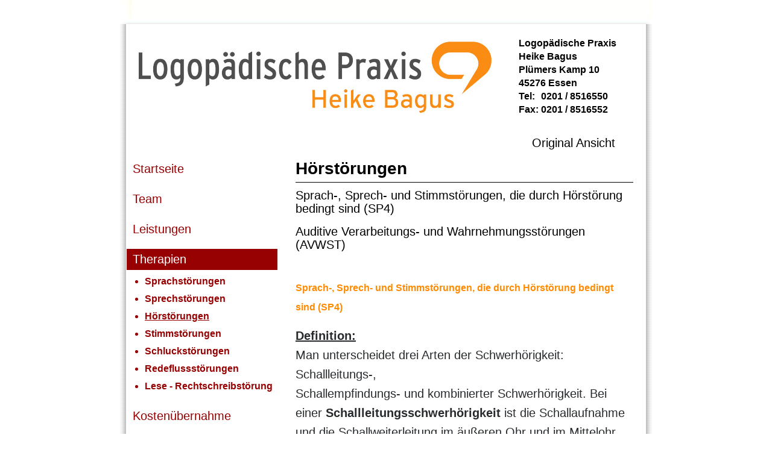

--- FILE ---
content_type: text/html; charset=iso-8859-1
request_url: http://bf.hoerstoerungen-essen.de/
body_size: 5371
content:
<!DOCTYPE html PUBLIC "-//W3C//DTD XHTML 1.0 Transitional//EN"
	"http://www.w3.org/TR/xhtml1/DTD/xhtml1-transitional.dtd">
<html lang="de">

<head>
	<meta http-equiv="Content-Type" content="text/html; charset=iso-8859-1" />

	<title>Hörstörungen | Therapien | hoerstoerungen-essen.de | Barrierefreie Ansicht - Logopädische Praxis Heike Bagus</title>
	<meta name="description" content="Hörstörungen   Sprach-, Sprech- und Stimmstörungen, die durch Hörstörung bedingt sind (SP4) Definition: Man unterscheidet drei Arten der Schwerhörigkeit: Schallleitungs-, Schallempfindungs- und kombinierter Schwerhörigkeit. Bei einer Schallleitungsschwerhörigkeit i" />
<META NAME="author"      CONTENT="Logopädische Praxis Bagus">
<META NAME="copyright"   CONTENT="Logopädische Praxis Bagus"> 
<META NAME="keywords"    CONTENT="Logopädie Essen, Sprachtherapie Essen, Stottertherapie Essen, Sprachstörungen Essen, Hörstörungen Essen, Stimmstörungen Essen, Schluckstörungen Essen, Redeflussstörungen Essen, Marburger Konzentrationstraining Essen, Sprechstörungen Essen"> 
<META NAME="audience"    CONTENT="Alle,All">
<META NAME="language"    CONTENT="DE">
<META NAME="robots"      CONTENT="INDEX,FOLLOW">
<META NAME="publisher"   CONTENT="[bense.com] GmbH Dortmund"> 
<META NAME="generator"   CONTENT="[bense.com] - cms2web - content management system">

	<link rel="stylesheet" type="text/css" href="/stream/css/style.css" />
	<link rel="stylesheet" type="text/css" href="/stream/css/style-bf.css" />

	<!--[if lt IE 7]>
	<link href="/stream/css/iehacks.css" rel="stylesheet" type="text/css" />
	<![endif]-->

	<script src="/stream/js/prototype.js" type="text/javascript"></script>
	<script src="/stream/js/common.js" type="text/javascript"></script>
	    </head>

<body>
	
	<div id="top" class="page_margins">
		<div id="border-top">
			<div id="edge-tl"> </div>
			<div id="edge-tr"> </div>
		</div>

		<div class="page">

			<div id="header">
				<div class="name">
					Logop&auml;dische Praxis<br />
					Heike Bagus<br />
					Plümers Kamp 10<br />
					45276 Essen<br />
					<table border=0 cellpadding=0 cellspacing=0>
						<tr>
						<th>Tel:&nbsp;</th>
						<th>0201 / 8516550</th>
						</tr>
						<tr>
						<td>Fax:&nbsp;</td>
						<td>0201 / 8516552</td>
					</tr>
				 <tr>
				 </table>
				</div>
			</div>

			<div id="main">
				<div id="col1">
				<div class="original">
										<a href="http://hoerstoerungen-essen.de">Original Ansicht</a>
				</div>
					<div id="col1_content" class="clearfix">
						<div id="nav"><ul><li class="home nopath"><a file_id="1" href="/index.html"><span>Startseite</span></a></li><li class="nopath first"><a file_id="2" href="/Team/index.html"><span>Team</span></a></li><li class="nopath"><a file_id="3" href="/Leistungen/index.html"><span>Leistungen</span></a></li><li class="path"><a file_id="4" href="/Therapien/index.html"><span>Therapien</span></a></li><ul class="level0"><li class="nopath first"><a file_id="10" href="/Therapien/Sprachstoerungen/index.html"><span>Sprachstörungen</span></a></li><li class="nopath"><a file_id="11" href="/Therapien/Sprechstoerungen/index.html"><span>Sprechstörungen</span></a></li><li class="path active"><a file_id="18" href="/Therapien/Hoerstoerungen/index.html"><span>Hörstörungen</span></a></li><li class="nopath"><a file_id="19" href="/Therapien/Stimmstoerungen/index.html"><span>Stimmstörungen</span></a></li><li class="nopath"><a file_id="20" href="/Therapien/Schluckstoerungen/index.html"><span>Schluckstörungen</span></a></li><li class="nopath"><a file_id="21" href="/Therapien/Redeflussstoerungen/index.html"><span>Redeflussstörungen</span></a></li><li class="nopath last"><a file_id="23" href="/Therapien/Lese-Rechtschreibstoerung/index.html"><span>Lese - Rechtschreibstörung</span></a></li></ul><li class="nopath"><a file_id="5" href="/Kostenuebernahme/index.html"><span>Kostenübernahme</span></a></li><li class="nopath"><a file_id="6" href="/Kontakt/index.html"><span>Kontakt</span></a></li><li class="nopath"><a file_id="7" href="/Aktuelles/index.html"><span>Aktuelles</span></a></li><li class="nopath"><a file_id="8" href="/Links/index.html"><span>Links</span></a></li><li class="nopath"><a file_id="9" href="/Impressum/index.html"><span>Impressum</span></a></li><li class="nopath"><a file_id="17" href="/Datenschutzerklaerung/index.html"><span>Datenschutzerklärung</span></a></li></ul></div>					</div>
				</div>

				<div id="col2">
					<div id="col2_content" class="clearfix">
					</div>
				</div>

				<div id="col3">
					<div id="col3_content" class="clearfix">
						<div class="contenttype_cms">	<div class="headline block_content">
			<h1 a>
		Hörstörungen
	</h1>
	</div><div id="anchorlist" class="block_content anchorlist"><ul><li class=" first"><a class="anchor" href="#Sprach-,_Sprech-_und_Stimmstörungen,_die_durch_Hörstörung_bedingt_sind_(SP4)">Sprach-, Sprech- und Stimmstörungen, die durch Hörstörung bedingt sind (SP4)</a></li><li class=" first last"><a class="anchor" href="#Auditive_Verarbeitungs-_und_Wahrnehmungsstörungen_(AVWST)">Auditive Verarbeitungs- und Wahrnehmungsstörungen (AVWST)</a></li></ul></div>	<div class="headline block_content">
		<a name="Sprach-,_Sprech-_und_Stimmstörungen,_die_durch_Hörstörung_bedingt_sind_(SP4)" class="position" id="Sprach-,_Sprech-_und_Stimmstörungen,_die_durch_Hörstörung_bedingt_sind_(SP4)"></a>	<h2 a>
		Sprach-, Sprech- und Stimmstörungen, die durch Hörstörung bedingt sind (SP4)
	</h2>
	</div><div id="Sprach-,_Sprech-_und_Stimmstörungen,_die_durch_Hörstörung_bedingt_sind_(SP4)" class="block_content text"><p>
	<u><strong>Definition:</strong></u><br />
	Man unterscheidet drei Arten der Schwerh&ouml;rigkeit: Schallleitungs-,<br />
	Schallempfindungs- und kombinierter Schwerh&ouml;rigkeit. Bei einer <strong>Schallleitungsschwerh&ouml;rigkeit</strong> ist die Schallaufnahme und die Schallweiterleitung im &auml;u&szlig;eren Ohr und im Mittelohr gest&ouml;rt. Eine <strong>Schallempfindungsschwerh&ouml;rigkeit</strong> ist im Innenohr oder entlang des H&ouml;rnerven lokalisiert. <strong>Kombinierte Schwerh&ouml;rigkeiten</strong> sind Mischformen der Schallleitungs- und der Schallempfindungsschwerh&ouml;rigkeit.<br />
	Des Weiteren unterteilt man in vier verschiedene Schweregrade:</p>
<ul>
	<li>
		Geringgradige Schwerh&ouml;rigkeit (bis 40 dB)</li>
	<li>
		Mittelgradige Schwerh&ouml;rigkeit (40-70 dB)</li>
	<li>
		Hochgradige Schwerh&ouml;rigkeit (70-90 dB)</li>
	<li>
		Geh&ouml;rlosigkeit (ab 90 dB)</li>
</ul>
<p>
	<br />
	<u><strong>Ursachen:</strong></u><br />
	H&ouml;rst&ouml;rungen k&ouml;nnen angeboren sein, w&auml;hrend der Geburt entstehen oder sich sp&auml;ter im Leben entwickeln. Sie k&ouml;nnen isoliert oder in Kombination mit weiteren Behinderungen auftreten. M&ouml;gliche Ursachen k&ouml;nnen sein:</p>
<ul>
	<li>
		Infektionen der Mutter w&auml;hrend der Schwangerschaft (z.B. R&ouml;teln, Mumps, Toxoplasmose)</li>
	<li>
		Sauerstoffmangel</li>
	<li>
		Syndromerkrankungen (Usher-Syndrom, Franceschetti-Syndrom, Pierre-Robin-Syndrom, Goldenhar-Syndrom, Alport-Syndrom, Pendred-Syndrom)</li>
	<li>
		Chromosomenanomalien</li>
	<li>
		ototoxische Medikamente</li>
	<li>
		Nieren- und Stoffwechselerkrankungen</li>
	<li>
		Bel&uuml;ftungsst&ouml;rungen im Kindesalter, Paukenerg&uuml;sse, Mittelohrentz&uuml;ndungen</li>
	<li>
		Meningitis</li>
	<li>
		Missbildung der Geh&ouml;rkn&ouml;chelchenkette</li>
	<li>
		L&auml;rmbelastung</li>
	<li>
		Otosklerose</li>
	<li>
		Haarzellschaden</li>
	<li>
		Akustikusneurinom</li>
	<li>
		Unfall</li>
</ul>
<p>
	<br />
	<br />
	<u><strong>Behandlung:</strong></u><br />
	In vielen F&auml;llen kann die H&ouml;rst&ouml;rung durch eine qualifizierte H&ouml;rger&auml;teanpassung oder eine Operation (Paukenr&ouml;hrchen, Stapesplastik, Cochlear Implant) verbessert werden. <br />
	In fast allen F&auml;llen ist jedoch eine zus&auml;tzliche logop&auml;dische Therapie n&ouml;tig.<br />
	<br />
	<u><strong>Bei Kindern</strong></u> (ab S&auml;uglingsalter!) geht die Therapie meist Hand in Hand mit der Fr&uuml;hf&ouml;rderung der F&ouml;rderschulen f&uuml;r H&ouml;ren und Kommunikation:<br />
	Die Therapeuten beraten die Eltern bez&uuml;glich apparativer Versorgung (H&ouml;rger&auml;te) und lautsprachf&ouml;rderndem Verhalten: &bdquo;Wie rede ich mit meinem Kind, damit es m&ouml;glichst gut und schnell sprechen lernt&ldquo;.<br />
	Es werden Spielideen geliefert, Reime und Bewegungsspiele vorgeschlagen und im Alltag auftretende Probleme und Fragen besprochen. Sp&auml;ter geh&ouml;rt auch die Beratung bez&uuml;glich Kindergarten und Schule mit dazu.<br />
	Vor jeder Therapiesitzung sollten die technischen Ger&auml;te (H&ouml;rger&auml;te, Sprachprozessoren, FM-Anlage) abgeh&ouml;rt und kontrolliert, sowie die Eltern in der &Uuml;berpr&uuml;fung der Ger&auml;te angeleitet werden.<br />
	F&uuml;r manche Kinder ist der zus&auml;tzliche Einsatz von Geb&auml;rden n&ouml;tig. Unsere Therapeutinnen sind deshalb im Einsatz der Geb&auml;rdensprache geschult.<br />
	Am Anfang der Arbeit mit dem Kind steht der Aufbau des Sprachverst&auml;ndnisses und des aktiven Wortschatzes: das Kind lernt, die &Auml;u&szlig;erungen der Umwelt zu verstehen und seine eigenen Bed&uuml;rfnisse und W&uuml;nsche mit Sprache zu &auml;u&szlig;ern.<br />
	Kommunikation und Sprechfreude wird auf kindgerechte und motivierende Art und Weise geweckt und aufgebaut.<br />
	Im Laufe der Behandlung werden die Bereiche Grammatik und Aussprache vermehrt in die Behandlung miteinbezogen. Besonderes Augenmerk wird jedoch weiterhin auf die technische Versorgung, H&ouml;rentwicklung und auditive Wahrnehmung gelegt.<br />
	Durch unsere enge Zusammenarbeit mit der Bagus GmbH&amp;Co KG (H&ouml;rger&auml;te und Augenoptik) und dem CIC Ruhr (Cochlear Implant Centrum: im selben Haus) haben wir die M&ouml;glichkeit, optimal interdisziplin&auml;r zum Wohl der kleinen und gro&szlig;en h&ouml;rgesch&auml;digten Patienten zusammenzuarbeiten.<br />
	<br />
	<u><strong>Bei Jugendlichen und Erwachsenen</strong></u> steht das H&ouml;rtraining (auch Telefontraining), sowie der Sprachausbau (Grammatik, Satzbau, Wortschatz) im Vordergrund. Weitere Inhalte k&ouml;nnen Stimm&uuml;bungen und lebenspraktische Beratung (H&ouml;rtaktik, Beratung &uuml;ber Zusatzger&auml;te) sein. Auch hier kommt unseren Patienten die interdisziplin&auml;re Zusammenarbeit sehr zugute. <br />
	<br />
	Jeder H&ouml;rger&auml;tetr&auml;ger hat die M&ouml;glichkeit, sich logop&auml;disches H&ouml;rtraining verordnen zu lassen und somit die apparative Versorgung mit gezielten H&ouml;r&uuml;bungen auf einen erfolgreichen Weg zu bringen.<br />
	Auch nach abgeschlossener CI-Reha kann ein logop&auml;disches H&ouml;rtraining die Probleme des Alltags mit bew&auml;ltigen helfen.</p>
<p>
	&nbsp;</p>
<p>
	Weitere Informationen &uuml;ber die ambulante CI-Rehabilitation erhalten Sie in dem Artikel des Cochlear Implant Verbandes NRW e.V. &quot;Ambulante CI-ReHabilitation im CIC Ruhr in Essen&quot;</p></div><div class="block_content spacer"><br /><br /></div>	<div class="headline block_content">
		<a name="Auditive_Verarbeitungs-_und_Wahrnehmungsstörungen_(AVWST)" class="position" id="Auditive_Verarbeitungs-_und_Wahrnehmungsstörungen_(AVWST)"></a>	<h2 a>
		Auditive Verarbeitungs- und Wahrnehmungsstörungen (AVWST)
	</h2>
	</div><div id="Auditive_Verarbeitungs-_und_Wahrnehmungsstörungen_(AVWST)" class="block_content text"><p>
	<u><strong>Definition:</strong></u><br />
	Bei einer auditiven Verarbeitungs- und Wahrnehmungsst&ouml;rung (AVWST) werden auditive Reize trotz eines normalen H&ouml;rverm&ouml;gens auf zentraler Ebene nicht ad&auml;quat verarbeitet. So kommt es zu Teilleistungsst&ouml;rungen oder Schulproblemen. Kinder, die zur Abkl&auml;rung der zentralen H&ouml;rf&auml;higkeit vorgestellt werden, haben Probleme mit dem Zuh&ouml;ren und dem Verstehen, Verarbeiten und Wahrnehmen von auditiven Informationen. Die Eltern berichten h&auml;ufig, dass Aufforderungen nicht beachtet werden. Lehrer bemerken Probleme beim Lesen und Schreiben wie z.B. Buchstabenverwechslungen. Bei Erwachsenen kann es im Rahmen von neurologischen Erkrankungen wie z.B. einer Hirnblutung zu zentralen H&ouml;rst&ouml;rungen kommen.<br />
	<br />
	<u><strong>Ursachen:</strong></u></p>
<ul>
	<li>
		h&auml;ufig unklare Genese</li>
	<li>
		kurzzeitige H&ouml;rbeeintr&auml;chtigung im Kindesalter (z.B. durch Mittelohrentz&uuml;ndungen) </li>
	<li>
		neurologische Erkrankungen</li>
</ul>
<p>
	<br />
	Eine isolierte St&ouml;rung der auditiven Verarbeitung und Wahrnehmung tritt h&auml;ufig ohne erkennbare Ursache auf. Bei peripheren H&ouml;rst&ouml;rungen oder im Rahmen einer ADHS kann es zus&auml;tzlich zu einer Beeintr&auml;chtigung der auditiven Verarbeitung und Wahrnehmung kommen. In diesem Fall spricht man jedoch nicht mehr von einer AVWST im klassischen Sinne.</p>
<p>
	<br />
	<u><strong>Leitsymptome:</strong></u></p>
<ul>
	<li>
		reduzierte auditive Aufmerksamkeit und Konzentration</li>
	<li>
		reduzierte H&ouml;r-Merkspanne</li>
	<li>
		Probleme beim dichotischen H&ouml;ren</li>
	<li>
		vermindertes Richtungsh&ouml;ren</li>
	<li>
		unzureichende Lautdiskrimination</li>
	<li>
		Probleme bei der Lautsynthese</li>
	<li>
		Defizite im Teilbereich der auditiven Erg&auml;nzung</li>
	<li>
		Probleme im St&ouml;rschall</li>
</ul>
<p>
	<br />
	Die St&ouml;rung kann sich in den verschiedenen Teilbereichen der zentral-auditiven Wahrnehmung und Verarbeitung &auml;u&szlig;ern. Sie kann in unterschiedlichen Kombinationen und Auspr&auml;gungen vorkommen. Eine Folgeerscheinung kann eine LRS sein.</p>
<p>
	<br />
	<u><strong>Behandlung:</strong></u><br />
	Der Behandlung einer AVWST sollte immer eine umfassende Diagnostik von Fachpersonen vorausgehen. Ziel der Diagnostik sollte eine exakte Beschreibung der Defizite und ein Herausarbeiten auf Hinweise zur Ursache und Lokalisation sein. In der Behandlung sollten nutzbare F&auml;higkeiten zur Kompensation der Defizite aktiviert werden. Des Weiteren erfolgt ein gezieltes Training der betroffenen auditiven Teilleistungen u.a. mit Hilfe von Computerprogrammen. Dar&uuml;ber hinaus werden die Patienten zu h&auml;uslichen &Uuml;bungen angeleitet. Einen wichtigen Bestandteil der Behandlung nimmt auch die Beratung zur Verbesserung der akustischen Signalqualit&auml;t z.B. die Verbesserung der Schallreflexion in Schulr&auml;umen ein.</p></div><div class="block_content spacer"><br /><br /><br /></div></div>					</div>

					<div id="ie_clearing"> &#160; </div>
				</div>
			</div>

			<div id="footer">
			</a>
				Logop&auml;dische Praxis Heike Bagus | <a href="/Kontakt/index.html" class="wikilink internal" title="Kontakt">Kontakt</a> | <a href="/Sitemap/index.html" class="wikilink internal" title="Sitemap">Sitemap</a> | <a href="/Suche/index.html" class="wikilink internal" title="Suche">Suche</a>				<span class="skip wk_customer"> essn-lpbgs 2026-01-30</span><span class="skip wk_wid"> wid-18</span><span class="skip wk_global"> drtm-bns 2026-01-30</span>			</div>

		</div>

		<div id="border-bottom">
			<div id="edge-bl"> </div>
			<div id="edge-br"> </div>
		</div>

		
	</div>
	<div class="kwlayer"><a href="http://stottertherapie-essen.de/nuscheln-Essen.html" title="nuscheln Essen">nuscheln Essen</a>, <a href="http://hoerstoerungen-essen.de/Sigmatismus-Essen.html" title="Sigmatismus Essen">Sigmatismus Essen</a>, <a href="http://logopaedische-praxis-essen.de/Akademischer-Sprachtherapeut-nahe-Bottrop.html" title="Akademischer Sprachtherapeut nahe Bottrop">Akademischer Sprachtherapeut nahe Bottrop</a>, <a href="http://hoerstoerungen-essen.de/Sprachstoerung-Recklinghausen.html" title="Sprachstoerung Recklinghausen">Sprachstoerung Recklinghausen</a>, <a href="http://logopaedischepraxis-essen.de/Rhinophonie-Essen.html" title="Rhinophonie Essen">Rhinophonie Essen</a>, <a href="http://logopaedische-praxis-essen.de/LKG-Essen.html" title="LKG Essen">LKG Essen</a>, <a href="http://logopaedische-praxis-essen.de/Klinischer-Lerntherapeut-in-Essen.html" title="Klinischer Lerntherapeut in Essen">Klinischer Lerntherapeut in Essen</a>, <a href="http://logopaedische-praxis-essen.de/Gammazismus-Muelheim.html" title="Gammazismus Muelheim">Gammazismus Muelheim</a>, <a href="http://logopaedische-praxis-essen.net/Myofunktionelle-Stoerungen-Essen.html" title="Myofunktionelle Stoerungen Essen">Myofunktionelle Stoerungen Essen</a>, <a href="http://logopaedie-essen.de/Stottern-Essen.html" title="Stottern Essen">Stottern Essen</a></div></body>

</html>


--- FILE ---
content_type: text/css;charset=iso-8859-1
request_url: http://bf.hoerstoerungen-essen.de/stream/css/style-bf.css
body_size: 925
content:
	p {
		text-align: left !important;
	}
	
	body {
		background-color: #ffffff;
	}
	
	#edge-bl {
		background-image: url(/stream/images/design/gfxborder/corner_bl_bf.gif)
	}
	
	#edge-br {
		background-image: url(/stream/images/design/gfxborder/corner_br_bf.gif)
	}

	div.page {
		background-image: url(/stream/images/design/gfxborder/border_right_bf.gif)
	}
	
	div.page_margins {
		background-image: url(/stream/images/design/gfxborder/border_left_bf.gif)
	}
	
	#border-top {
		background-image: url(/stream/images/design/gfxborder/border_top_bf.gif)
	}
	
	#edge-tl {
		height: 40px;
		background-image: url(/stream/images/design/gfxborder/corner_tl_bf.gif)
	}
	
	#edge-tr {
		width: 10px;
		height: 40px;
		background-image: url(/stream/images/design/gfxborder/corner_tr_bf.gif)
	}
	
	#border-bottom {
		background-image: url(/stream/images/design/gfxborder/border_bottom_bf.gif);
		height: auto;
		margin-top: -15px;
	}
	
	#main h1 {
		color: #000000;
		font-size: 28px;
		font-weight: bold;
		border-bottom: 1px solid #000000;
	}
	
	#main h4 {
		color: #000000;
		font-size: 20px;
		font-weight: bold;
		border: none;
		padding: 0 0 0 0;
		background-color: #ffffff;
	}
	
	
	#main a {
		color: #000000;
		text-decoration: none;
	}
	
	#main a:hover {
		color: #000000;

		text-decoration: underline;
	}
	
	#col3 ul {
		list-style-image: none;
		list-style-type: disc;
	}
	
	body {
		font-size: 20px;
	}
	
	#nav li a {
		padding: 0;
		background: none;
	}
	
	#nav li a:hover span {
		background: none;
	}
	
	#col1 {
		background: #ffffff;
	}
	
	#nav li.path a {
		color: #ffffff;
		background: #970102;
	}
	
	#nav li.path a span {
		background: none;
	}
	
	#nav li a span {
		padding-left: 10px;
	}
	
	#nav {
		font-size: 20px;
		font-weight: normal;
	}

	#nav li.home{
		margin-top: 15px;
		
	}

	#nav ul.level0 {
		font-size: 16px;
		font-weight: bold;
		color: #970102;
		background: #ffffff;
	}
	
	#nav ul.level0 li a {
		line-height: 1.2em;
		color: #970102;
	}
	
	#nav ul.level0 li a:hover {
		color: #970102;
	}

	#header {
	background-image: url(/stream/images/design/logo_bf.jpg);
	background-position: 20px 28px;
	
	background-color: #ffffff;
	}

	#main div.original {
		margin: 7px 0 0 672px;
		padding: 0;

		font-family: Verdana, sans-serif;
		font-size: 20px;
		
		color: #000000;
		
		z-index: 4;
		position: absolute;
	}

	#header div.name {
		margin: 0 0 0 640px;
		padding: 20px 20px 0 0;

		font-family: Verdana, sans-serif;
		font-size: 16px;
		font-weight: bold;

		text-align: left;
		line-height: 1.4em;
		
		z-index: 2;
		position: absolute;

		color: #000000;
	}

	.tb_image_r,
	.tb_image_l,
	.tb_image,
	img {
		display: none;
	}

	#footer {
		line-height: 18px;
		font-size: 16px;
		color: black;
		background: #ffffff;
	}

	#footer a {
		color: black;
	}
	
	#footer a:hover {
		color: #000000;

		text-decoration: underline;
	}

#col1 {
	width: 250px;
}

#col3 {
	margin-left: 250px;
}
